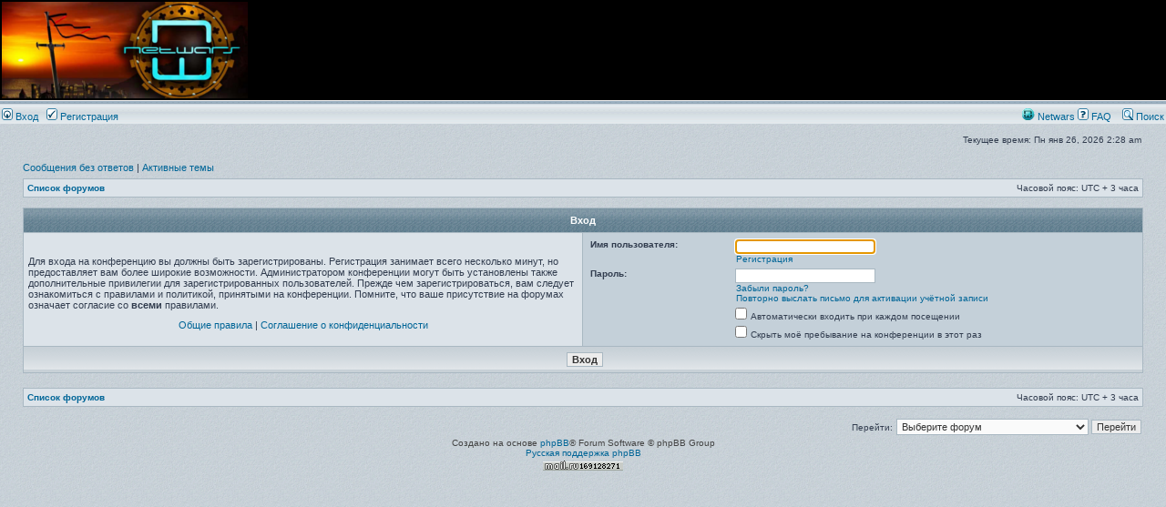

--- FILE ---
content_type: text/html; charset=UTF-8
request_url: http://forum.netwars.ru/forum/ucp.php?mode=login&sid=39d3efc0251203e6b5710396c5db255d
body_size: 4803
content:
<!DOCTYPE html PUBLIC "-//W3C//DTD XHTML 1.0 Transitional//EN" "http://www.w3.org/TR/xhtml1/DTD/xhtml1-transitional.dtd">
<html xmlns="http://www.w3.org/1999/xhtml" dir="ltr" lang="ru" xml:lang="ru">
<head>
<!-- Start cookieyes banner --> 
<script id="cookieyes" type="text/javascript" src="https://cdn-cookieyes.com/client_data/7e59585d0a0d47e3c59cd8b2/script.js"></script> 
<!-- End cookieyes banner -->
<meta http-equiv="content-type" content="text/html; charset=UTF-8" />
<meta http-equiv="content-language" content="ru" />
<meta http-equiv="content-style-type" content="text/css" />
<meta http-equiv="imagetoolbar" content="no" />
<meta name="resource-type" content="document" />
<meta name="distribution" content="global" />
<meta name="keywords" content="" />
<meta name="description" content="" />

<title>Netwars &bull; Личный раздел &bull; Вход</title>

<link rel="alternate" type="application/atom+xml" title="Канал - Netwars" href="http://forum.netwars.ru/forum/feed.php" /><link rel="alternate" type="application/atom+xml" title="Канал - Новые темы" href="http://forum.netwars.ru/forum/feed.php?mode=topics" />

<link rel="stylesheet" href="./style.php?id=2&amp;lang=ru&amp;sid=56daa446ce70dd8741918af60924e729" type="text/css" />

<script type="text/javascript">
// <![CDATA[


function popup(url, width, height, name)
{
	if (!name)
	{
		name = '_popup';
	}

	window.open(url.replace(/&amp;/g, '&'), name, 'height=' + height + ',resizable=yes,scrollbars=yes,width=' + width);
	return false;
}

function jumpto()
{
	var page = prompt('Введите номер страницы, на которую хотите перейти:', '');
	var per_page = '';
	var base_url = '';

	if (page !== null && !isNaN(page) && page == Math.floor(page) && page > 0)
	{
		if (base_url.indexOf('?') == -1)
		{
			document.location.href = base_url + '?start=' + ((page - 1) * per_page);
		}
		else
		{
			document.location.href = base_url.replace(/&amp;/g, '&') + '&start=' + ((page - 1) * per_page);
		}
	}
}

/**
* Find a member
*/
function find_username(url)
{
	popup(url, 760, 570, '_usersearch');
	return false;
}

/**
* Mark/unmark checklist
* id = ID of parent container, name = name prefix, state = state [true/false]
*/
function marklist(id, name, state)
{
	var parent = document.getElementById(id);
	if (!parent)
	{
		eval('parent = document.' + id);
	}

	if (!parent)
	{
		return;
	}

	var rb = parent.getElementsByTagName('input');
	
	for (var r = 0; r < rb.length; r++)
	{
		if (rb[r].name.substr(0, name.length) == name)
		{
			rb[r].checked = state;
		}
	}
}



// ]]>
</script>
</head>
<body class="ltr">

<a name="top"></a>

<div id="wrapheader">

	<div id="logodesc">
		<table width="100%" cellspacing="0">
		<tr>
			<td><a href="./index.php?sid=56daa446ce70dd8741918af60924e729"><img src="./styles/subsilver2/imageset/logo.png" alt="" title="" /></a></td>
			<!--<td width="100%" align="center"><h1>Netwars</h1><span class="gen"></span></td>-->
		</tr>
		</table>
	</div>

	<div id="menubar">
		<table width="100%" cellspacing="0">
		<tr>
			<td class="genmed">
				<a href="./ucp.php?mode=login&amp;sid=56daa446ce70dd8741918af60924e729"><img src="./styles/subsilver2/theme/images/icon_mini_login.gif" width="12" height="13" alt="*" /> Вход</a>&nbsp; &nbsp;<a href="./ucp.php?mode=register&amp;sid=56daa446ce70dd8741918af60924e729"><img src="./styles/subsilver2/theme/images/icon_mini_register.gif" width="12" height="13" alt="*" /> Регистрация</a>
					
			</td>
			<td class="genmed" align="right">
				<a href="http://capital.netwars.ru/nwmain.php"><img src="./styles/subsilver2/theme/images/logo.gif" width="21" height="13" alt="*" />Netwars</a>  
				<a href="./faq.php?sid=56daa446ce70dd8741918af60924e729"><img src="./styles/subsilver2/theme/images/icon_mini_faq.gif" width="12" height="13" alt="*" /> FAQ</a>
				&nbsp; &nbsp;<a href="./search.php?sid=56daa446ce70dd8741918af60924e729"><img src="./styles/subsilver2/theme/images/icon_mini_search.gif" width="12" height="13" alt="*" /> Поиск</a>
			</td>
		</tr>
		</table>
	</div>

	<div id="datebar">
		<table width="100%" cellspacing="0">
		<tr>
			<td class="gensmall"></td>
			<td class="gensmall" align="right">Текущее время: Пн янв 26, 2026 2:28 am<br /></td>
		</tr>
		</table>
	</div>

</div>

<div id="wrapcentre">

	
	<p class="searchbar">
		<span style="float: left;"><a href="./search.php?search_id=unanswered&amp;sid=56daa446ce70dd8741918af60924e729">Сообщения без ответов</a> | <a href="./search.php?search_id=active_topics&amp;sid=56daa446ce70dd8741918af60924e729">Активные темы</a></span>
		
	</p>
	

	<br style="clear: both;" />

	<table class="tablebg" width="100%" cellspacing="1" cellpadding="0" style="margin-top: 5px;">
	<tr>
		<td class="row1">
			<p class="breadcrumbs"><a href="./index.php?sid=56daa446ce70dd8741918af60924e729">Список форумов</a></p>
			<p class="datetime">Часовой пояс: UTC + 3 часа </p>
		</td>
	</tr>
	</table>

	<br />

<form action="./ucp.php?mode=login&amp;sid=56daa446ce70dd8741918af60924e729" method="post">

<table class="tablebg" width="100%" cellspacing="1">
<tr>
	
		<th colspan="2">Вход</th>
	
</tr>

<tr>
	<td class="row1" width="50%">
		<p class="genmed">Для входа на конференцию вы должны быть зарегистрированы. Регистрация занимает всего несколько минут, но предоставляет вам более широкие возможности. Администратором конференции могут быть установлены также дополнительные привилегии для зарегистрированных пользователей. Прежде чем зарегистрироваться, вам следует ознакомиться с правилами и политикой, принятыми на конференции. Помните, что ваше присутствие на форумах означает согласие со <strong>всеми</strong> правилами.</p>

		<p class="genmed" align="center">
			<a href="./ucp.php?mode=terms&amp;sid=56daa446ce70dd8741918af60924e729">Общие правила</a> | <a href="./ucp.php?mode=privacy&amp;sid=56daa446ce70dd8741918af60924e729">Соглашение о конфиденциальности</a>
		</p>
	</td>
	
	<td class="row2">
	
		<table align="center" cellspacing="1" cellpadding="4" style="width: 100%;">
		

		<tr>
			<td valign="top" ><b class="gensmall">Имя пользователя:</b></td>
			<td><input class="post" type="text" name="username" size="25" value="" tabindex="1" />
				
					<br /><a class="gensmall" href="./ucp.php?mode=register&amp;sid=56daa446ce70dd8741918af60924e729">Регистрация</a>
				
			</td>
		</tr>
		<tr>
			<td valign="top" ><b class="gensmall">Пароль:</b></td>
			<td>
				<input class="post" type="password" name="password" size="25" tabindex="2" />
				<br /><a class="gensmall" href="./ucp.php?mode=sendpassword&amp;sid=56daa446ce70dd8741918af60924e729">Забыли пароль?</a><br /><a class="gensmall" href="./ucp.php?mode=resend_act&amp;sid=56daa446ce70dd8741918af60924e729">Повторно выслать письмо для активации учётной записи</a>
			</td>
		</tr>
		
			<tr>
				<td>&nbsp;</td>
				<td><input type="checkbox" class="radio" name="autologin" tabindex="3" /> <span class="gensmall">Автоматически входить при каждом посещении</span></td>
			</tr>
			
			<tr>
				<td>&nbsp;</td>
				<td><input type="checkbox" class="radio" name="viewonline" tabindex="4" /> <span class="gensmall">Скрыть моё пребывание на конференции в этот раз</span></td>
			</tr>
		
		</table>
	</td>
</tr>



<input type="hidden" name="redirect" value="./ucp.php?mode=login&amp;sid=56daa446ce70dd8741918af60924e729" />

<tr>
	<td class="cat" colspan="2" align="center"><input type="hidden" name="sid" value="56daa446ce70dd8741918af60924e729" />
<input type="hidden" name="redirect" value="index.php" />
<input type="submit" name="login" class="btnmain" value="Вход" tabindex="5" /></td>
</tr>
</table>

</form>

<br clear="all" />

<table class="tablebg" width="100%" cellspacing="1" cellpadding="0" style="margin-top: 5px;">
	<tr>
		<td class="row1">
			<p class="breadcrumbs"><a href="./index.php?sid=56daa446ce70dd8741918af60924e729">Список форумов</a></p>
			<p class="datetime">Часовой пояс: UTC + 3 часа </p>
		</td>
	</tr>
	</table>

<br clear="all" />

<div align="right">
	<form method="post" name="jumpbox" action="./viewforum.php?sid=56daa446ce70dd8741918af60924e729" onsubmit="if(document.jumpbox.f.value == -1){return false;}">

	<table cellspacing="0" cellpadding="0" border="0">
	<tr>
		<td nowrap="nowrap"><span class="gensmall">Перейти:</span>&nbsp;<select name="f" onchange="if(this.options[this.selectedIndex].value != -1){ document.forms['jumpbox'].submit() }">

		
			<option value="-1">Выберите форум</option>
		<option value="-1">------------------</option>
			<option value="208">Основной</option>
		
			<option value="44">&nbsp; &nbsp;Официальные новости</option>
		
			<option value="202">&nbsp; &nbsp;Предложения, помощь, ошибки</option>
		
			<option value="189">&nbsp; &nbsp;Мурасята ©</option>
		
			<option value="151">&nbsp; &nbsp;Подземный мир</option>
		
			<option value="2">&nbsp; &nbsp;Разборки</option>
		
			<option value="3">&nbsp; &nbsp;Тотализатор и азартные игры</option>
		
			<option value="4">&nbsp; &nbsp;Знакомства и Свадьбы</option>
		
			<option value="79">&nbsp; &nbsp;Творчество</option>
		
			<option value="54">&nbsp; &nbsp;Встречи в реале</option>
		
			<option value="145">&nbsp; &nbsp;Конкурсы</option>
		
			<option value="209">Netwars City</option>
		
			<option value="1">&nbsp; &nbsp;Netwars Club</option>
		
			<option value="215">&nbsp; &nbsp;Radio Netwars</option>
		
			<option value="199">&nbsp; &nbsp;Букмекерская контора Марафон</option>
		
			<option value="210">Рынок</option>
		
			<option value="113">&nbsp; &nbsp;Мои сделки</option>
		
			<option value="109">&nbsp; &nbsp;Аренда и кредитование</option>
		
			<option value="111">&nbsp; &nbsp;Продам, обменяю.</option>
		
			<option value="110">&nbsp; &nbsp;Куплю</option>
		
			<option value="187">&nbsp; &nbsp;Аукцион</option>
		
			<option value="211">Кланы</option>
		
			<option value="13">&nbsp; &nbsp;Devil Fighters</option>
		
			<option value="220">&nbsp; &nbsp;Messengers of God</option>
		
			<option value="20">&nbsp; &nbsp;Legion of Chimera</option>
		
			<option value="78">&nbsp; &nbsp;Омон-Ра</option>
		
			<option value="221">&nbsp; &nbsp;Soldiers of Steppes</option>
		
			<option value="105">&nbsp; &nbsp;Zombies</option>
		
			<option value="108">&nbsp; &nbsp;Лига Выдающихся Джентельменов</option>
		
			<option value="133">&nbsp; &nbsp;Power Of Gods</option>
		
			<option value="147">&nbsp; &nbsp;Dead Silence</option>
		
			<option value="152">&nbsp; &nbsp;Школа Нетварса</option>
		
			<option value="158">&nbsp; &nbsp;Russians</option>
		
			<option value="217">&nbsp; &nbsp;Закрытый Клуб</option>
		
			<option value="212">Astrals Area</option>
		
			<option value="9">&nbsp; &nbsp;Астралы</option>
		
			<option value="37">&nbsp; &nbsp;Отдел внутренних расследований</option>
		
			<option value="77">&nbsp; &nbsp;Отдел проверок</option>
		
			<option value="206">&nbsp; &nbsp;&nbsp; &nbsp;Архив ОП</option>
		
			<option value="201">&nbsp; &nbsp;ВВС</option>
		
			<option value="103">&nbsp; &nbsp;Кандидатский корпус</option>
		
			<option value="213">Архив</option>
		
			<option value="96">&nbsp; &nbsp;Силы Специального Назначения</option>
		

		</select>&nbsp;<input class="btnlite" type="submit" value="Перейти" /></td>
	</tr>
	</table>

	</form>
</div>

<script type="text/javascript">
// <![CDATA[
	(function()
	{
		var elements = document.getElementsByName("username");
		for (var i = 0; i < elements.length; ++i)
		{
			if (elements[i].tagName.toLowerCase() == 'input')
			{
				elements[i].focus();
				break;
			}
		}
	})();
// ]]>
</script>

<img src="./cron.php?cron_type=tidy_warnings&amp;sid=56daa446ce70dd8741918af60924e729" width="1" height="1" alt="cron" />
</div>

<div id="wrapfooter">
	
	<span class="copyright">Создано на основе <a href="http://www.phpbb.com/">phpBB</a>&reg; Forum Software &copy; phpBB Group
	<br /><a href='http://www.phpbbguru.net/'>Русская поддержка phpBB</a></span>
<p><center>
 <!--Rating@Mail.ru COUNTEr--><script language="JavaScript" type="text/javascript"><!--

                d=document;var a='';a+=';r='+escape(d.referrer)

                js=10//--></script><script language="JavaScript1.1" type="text/javascript"><!--

                a+=';j='+navigator.javaEnabled()

                js=11//--></script><script language="JavaScript1.2" type="text/javascript"><!--

                s=screen;a+=';s='+s.width+'*'+s.height

                a+=';d='+(s.colorDepth?s.colorDepth:s.pixelDepth)

                js=12//--></script><script language="JavaScript1.3" type="text/javascript"><!--

                js=13//--></script><script language="JavaScript" type="text/javascript"><!--

                d.write('<a href="http://top.mail.ru/jump?from=1043002"'+

                ' target=_blank><img src="http://da.ce.bf.a0.top.list.ru/counter'+

                '?id=1043002;t=84;js='+js+a+';rand='+Math.random()+

                '" alt="Рейтинг@Mail.ru"'+' border=0 height=18 width=88/><\/a>')

                if(11<js)d.write('<'+'!-- ')//--></script><noscript><a

                target=_blank href="http://top.mail.ru/jump?from=1043002"><img

                src="http://da.ce.bf.a0.top.list.ru/counter?js=na;id=1043002;t=84"

                border=0 height=18 width=88

                alt="Рейтинг@Mail.ru"/></a></noscript><script language="JavaScript" type="text/javascript"><!--

                if(11<js)d.write('--'+'>')//--></script><!--/COUNTER-->




</center><p>
</div>

</body>
</html>